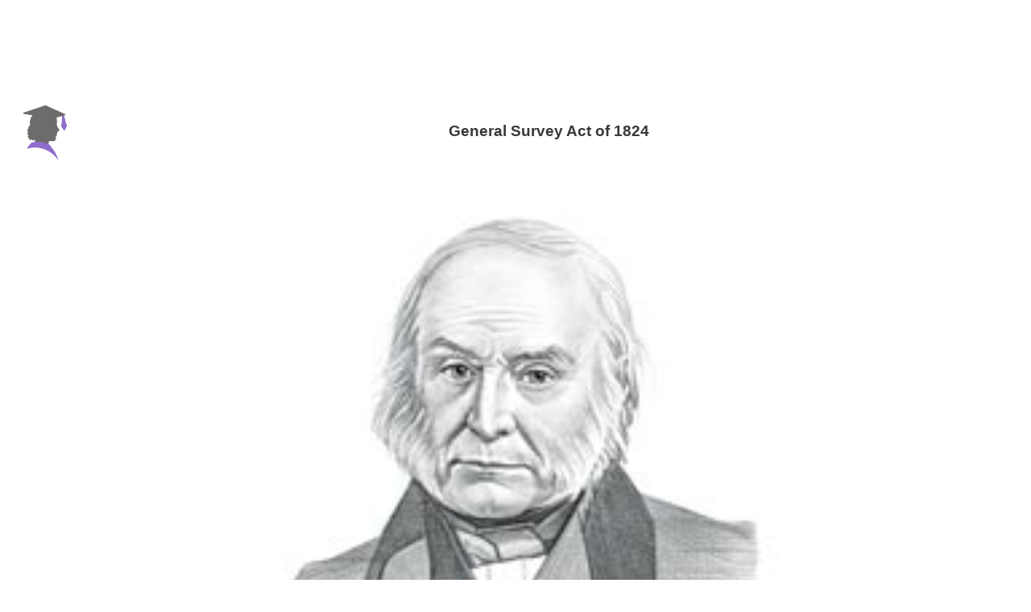

--- FILE ---
content_type: text/html
request_url: https://m.american-historama.org/1801-1828-evolution/general-survey-act-1824.htm
body_size: 4352
content:
<!-- Microdata markup added by Google Structured Data Markup Helper. -->

<html>

<head>

<title>General Survey Act of 1824: History for kids ***</title>
<meta name="keywords" CONTENT="General Survey Act of 1824, major event, history, american, us, usa, america, dates, united states, kids, children, schools, homework, important, facts, issues, key, main, major, events, presidential, historical, presidency, fun, interesting, political, info, information, summary, definition">
<meta name="description" CONTENT="Find a summary, definition and facts about the General Survey Act of 1824 for kids. Purpose and significance of the General Survey Act of 1824. Facts about the General Survey Act of 1824 for kids, children, homework and schools.">
<meta http-equiv="Content-Language" content="en-us">
<meta http-equiv="Content-Type" content="text/html; charset=windows-1252">





<style type="text/css">
.auto-style1 {
	text-align: justify;
}
.auto-style2 {
	text-align: left;
}
</style>







<link rel="canonical" href="https://www.american-historama.org/1801-1828-evolution/general-survey-act-1824.htm" />
<meta name="viewport" content="width=device-width, initial-scale=1">





<script async src="//pagead2.googlesyndication.com/pagead/js/adsbygoogle.js"></script>
<script>
  (adsbygoogle = window.adsbygoogle || []).push({
    google_ad_client: "ca-pub-2529405258284775",
    google_ad_slot = "5031121491";
    enable_page_level_ads: true
  });
</script>



<!-- Global site tag (gtag.js) - Google Analytics -->
<script async src="https://www.googletagmanager.com/gtag/js?id=UA-35750304-39"></script>
<script>
  window.dataLayer = window.dataLayer || [];
  function gtag(){dataLayer.push(arguments);}
  gtag('js', new Date());

  gtag('config', 'UA-35750304-39');
</script>



<script async src="https://pagead2.googlesyndication.com/pagead/js/adsbygoogle.js?client=ca-pub-2529405258284775"
     crossorigin="anonymous"></script>
</head>

<body>

<span itemscope itemtype="http://schema.org/Article">

<div align="center">
	<table cellspacing="0" width="100%" height="100">
		<tr>
			<td align="center">
			





<script async src="//pagead2.googlesyndication.com/pagead/js/adsbygoogle.js"></script>
<!-- mobile 320 100 -->
<ins class="adsbygoogle"
     style="display:inline-block;width:320px;height:100px"
     data-ad-client="ca-pub-2529405258284775"
     data-ad-slot="8611884296"></ins>
<script>
(adsbygoogle = window.adsbygoogle || []).push({});
</script>

</td>
		</tr>
	</table>
</div>
<div align="center">
	<table cellspacing="0" width="98%" height="14">
		<tr>
			<td></td>
		</tr>
	</table>
</div>


<div align="center">
	<table border="0" cellpadding="0" cellspacing="0" width="100%" height="102%">
		<tr>
			<td valign="middle">
			<p align="center">


<div align="center">
	<table cellspacing="0" width="99%" height="76" style="font-family: Arial; font-size: 14pt; color: #383838; font-weight: bold">
		<tr>
			<td width="80" valign="middle">
			<p align="center">
			<img border="0" src="../images/siteseen6.gif" alt="Siteseen Logo" width="76" height="76"></p>
			</td>
			<td>
			<p align="center"><span itemprop="name headline"><font>General Survey Act of 1824</font></p>
			</td>
		</tr>
	</table>
</div>
<div align="center">
	<table cellspacing="0" width="98%" height="10">
		<tr>
			<td></td>
		</tr>
	</table>
	<div align="center">
		<div align="center">
			<table cellspacing="0" width="99%">
				<tr>
					<td>
					<p align="center">
					<img itemprop="image" src="../images/john-quincy-adams.jpg" width="80%"  alt="John Quincy Adams"></p></td>
				</tr>
			</table>
			<table cellspacing="0" width="98%" height="10">
				<tr>
					<td></td>
				</tr>
			</table>
			<span itemprop="articleBody">
			<table cellspacing="0" width="99%" style="font-family: Arial; font-size: 12pt; color: #383838">
				<tr>
					<td>
			<p align="justify"><span style="font-style: normal"><b>General 
			Survey Act of 1824: </b>
					</span><font face="Arial">
						<a itemprop="name" itemprop="url" href="../presidents-united-states/john-quincy-adams.htm">
						John Quincy Adams</a><span style="font-weight: 400"> was 
						the 6th American President who served in office from March 4, 1825 to March 4, 1829. One of the important events during his presidency was the passing of the General Survey 
						Act of 1824, important to the road and canal building 
						program.</span></font></p>
			<p align="justify"><font face="Arial" color="#363636"><b>
				Definition and Summary of the General Survey Act of 1824</b></font><font color="#363636"><br>
				Summary and definition: </font><font face="Arial">
						The General Survey Act of 1824 </font>
						<font face="Arial" color="#333333">was a law passed by 
			Congress on April 30, 1824 that authorized the president to have 
			surveys made of important transportation routes.</font></p>
					</td>
				</tr>
			</table>
			</span>


			</td>
		</tr>
	</table>
</div><div align="center">
<div align="center">

<table cellspacing="0" width="98%" height="14">
				<tr>
					<td></td>
				</tr>
			</table>
		</div>
		<div align="center">
			<div align="center">
				<table cellspacing="0" width="100%" height="250">
					<tr>
						<td>
						<p align="center">
						


<!-- MOBILE RESPONSIVE 1 -->
<style type="text/css">
.adslot_1 { width: 300px; height: 250px; }
@media (min-width: 340px) { .adslot_1 { width: 336px; height: 280px; } }
</style>
<ins class="adsbygoogle adslot_1"
	style="display:inline-block;"
	data-ad-client="ca-pub-2529405258284775"
	data-ad-slot="5784877495"></ins>
<script async src="//pagead2.googlesyndication.com/pagead/js/adsbygoogle.js">
</script>
<script>(adsbygoogle = window.adsbygoogle || []).push({});</script>

</p>
						</td>
					</tr>
				</table>
				<table cellspacing="0" width="98%" height="14">
					<tr>
						<td></td>
					</tr>
				</table>
			</div>
		</div>
		<span itemprop="articleBody"><table cellspacing="0" width="99%" style="font-family: Arial; font-size: 12pt; color: #383838">
			<tr>
				<td>
				<p align="justify"><font face="Arial" color="#333333">The law 
			specified that surveys were to be made for routes requiring roads and 
			canals &quot;of national importance, in a commercial or military point of 
			view, or necessary for the transportation of public mail.&quot; The 
						responsibility for the surveys was assigned to the Corps 
						of Engineers. </font></p>
			<p align="justify"><font face="Arial">
			<font color="#333333" size="3">
			<span style="font-weight: 700">General Survey Act of 1824 for kids: The 
			United States Army Corps of Engineers<br>
			</span></font>The United States Army Corps of Engineers played an 
			important role in the implementation of the General Survey Act of 
			1824. The United States Army Corps of Engineers was well established 
			by 1824 and could trace its history to back to 1775, when Congress 
			established the Continental Army.&nbsp; The United States Army Corps 
			of Engineers was established when a Chief Engineer was required to 
			oversee the construction of fortifications at the Battle of Bunker 
			Hill which was fought on June 17, 1775. The Corps of Engineers 
			became division of the federal government in 1802.&nbsp; The General 
			Survey Act of 1824 provided the initial definition of the Corps of 
			Engineers Civil Works Mission.</font><p align="justify">
			<font face="Arial">
			<font color="#333333" size="3">
			<span style="font-weight: 700">General Survey Act of 1824 for kids: Role of 
			the Corps of Engineers<br>
			</span></font>The role of the Corps of Engineers was to survey and 
			to chart transportation improvements deemed vital to the nation's 
			commercial growth and military protection. The General Survey Act of 1824 </font>
			<font face="Arial" color="#333333">specified that surveys were to be made 
			by the Corps of Engineers for routes requiring roads and 
			canals: </font><i>
			<font face="Arial" color="#333333">&quot;of national importance, in a commercial or military point of 
			view, or necessary for the transportation of public mail.&quot; </font></i>
			<font face="Arial">
			The Civil Works Mission of the Corps of Engineers was defined 
			further in the 1824 Navigation Act that </font>
			<font face="Arial" color="#333333">appropriated $75000 to improve 
			navigation on the Ohio and Mississippi rivers and the 1826 Rivers 
			and Harbors Act that authorized further surveys and construction 
			projects.</font><font face="Arial">
			</font>
			<p align="justify"><font face="Arial">
			<font color="#333333" size="3">
			<span style="font-weight: 700">General Survey Act of 1824 for kids: Joseph 
			Hemphill<br>
			</span></font>The General Survey Act of 1824 was initiated by Joseph 
			Hemphill of Pennsylvania who called for the employment of US Army 
			Officers to conduct estimates and surveys of canals and roads.</font><p align="justify">
			<font face="Arial">
			<font color="#333333" size="3">
			<span style="font-weight: 700">General Survey Act of 1824: The 
			'American System', the construction of Roads and Canals<br>
			</span></font><font color="#333333">
			The supporters </font>of the General Survey Act of 1824 were also 
			advocates of </font><font color="#333333" face="Arial">
			<a itemprop="name" itemprop="url" href="american-system.htm">Henry Clay and the 
			'American System'</a></font><font face="Arial">
			which proposed </font><font face="Arial" color="#333333">the 
			creation of new transportation systems connecting America which led 
			to the beginning of the construction of the first National Road, the </font>
			<font face="Arial">
			<a itemprop="name" itemprop="url" href="cumberland-road-history.htm">Cumberland Road</a></font><font face="Arial" color="#333333">. 
			Construction of another great road was started in 1821, the
			<a itemprop="name" itemprop="url" href="santa-fe-trail.htm">Santa Fe Trail</a>. The American System 
			also encouraged the building of canals, notably the
			<a itemprop="name" itemprop="url" href="erie-canal.htm">Erie Canal</a> which was built between 1817 
			and 1825. </font><p align="justify"><font face="Arial">
			<font color="#333333" size="3">
			<span style="font-weight: 700">Significance of General Survey Act of 1824<br>
			</span></font>This was also the era of great inventions and the US 
			Industrial Revolution, the steam locomotive and the </font><font color="#333333" face="Arial">
			<a itemprop="name" itemprop="url" href="railroads-in-the-1800s.htm">Railroads in 
			the 1800s</a></font><font face="Arial">
			would soon follow. The General Survey Act of 1824 was passed by 
			Congress empowering the military (United States Army Corps of 
			Engineers) to conduct surveys to estimate and chart transportation 
			improvements vital to the nations military protection or economic 
			growth. The Corps of Engineers&nbsp; helped design state and 
			privately sponsored roads, canals and eventually railroads. The 
			Corps of Engineers worked under the executive branch of the 
			government. Soldiers were also used to lay roadbeds and clear 
			forests. </font>
				<p align="justify"><font face="Arial">
				The General Survey Act of 1824 started with an 
			appropriation of $30,000 but between 1824 and 1837 a total of 
			$425,000 was provided to the Corps of Engineers, with few 
			limitations, to undertake surveys and plan internal improvements 
			that would build the new roads, canals and the railways of America 
			which fulfill the belief in <a itemprop="name" itemprop="url" href="../1841-1850-westward-expansion/westward-expansion.htm">
			Westward Expansion</a> and the
			<a itemprop="name" itemprop="url" href="../1841-1850-westward-expansion/manifest-destiny.htm">Manifest Destiny</a> of the United 
			States.</font></td>
			</tr>
		</table>
		<table cellspacing="0" width="98%" height="10">
			<tr>
				<td></td>
			</tr>
		</table>
		<table cellspacing="0" width="99%" style="font-family: Arial; font-size: 12pt; color: #383838">
			<tr>
				<td><a itemprop="name" itemprop="url" href="../">US American History</a></td>
			</tr>
		</table>
		<table cellspacing="0" width="98%" height="10">
			<tr>
				<td></td>
			</tr>
		</table>
		<table cellspacing="0" width="99%" style="font-family: Arial; font-size: 12pt; color: #383838" id="table121">
			<tr>
				<td>
										<font face="Arial">
						<a itemprop="name" itemprop="url" href="evolution-era.htm">1801-1828: Evolution Era</a></font></td>
			</tr>
		</table>
		<table cellspacing="0" width="98%" height="10" id="table122">
			<tr>
				<td></td>
			</tr>
		</table>
		<div align="center">
			<div align="center">
				<div align="center">
					<div align="center">
						<div align="center">
							<div align="center">
								<div align="center">
									<div align="center">
										<div align="center">
											<div align="center">
												<table cellspacing="0" width="100%" height="250">
													<tr>
														<td>
														<p align="center">
														

<!-- MOBILE RESPONSIVE 2 -->
<style type="text/css">
.adslot_1 { width: 300px; height: 250px; }
@media (min-width: 340px) { .adslot_1 { width: 336px; height: 280px; } }
</style>
<ins class="adsbygoogle adslot_1"
	style="display:inline-block;"
	data-ad-client="ca-pub-2529405258284775"
	data-ad-slot="8738343891"></ins>
<script async src="//pagead2.googlesyndication.com/pagead/js/adsbygoogle.js">
</script>
<script>(adsbygoogle = window.adsbygoogle || []).push({});</script>

</p>
														</td>
													</tr>
												</table>
												

<table cellspacing="0" width="98%" height="14">
													<tr>
														<td></td>
													</tr>
												</table>
												<table cellspacing="0" width="99%" height="14">
													<tr>
														<td>


<p align="justify"><font face="Arial" color="#363636">
<script language="JavaScript" type="text/javascript">
var months = new Array(12); 
months[0] = "Discover the vast range of useful, leisure and educational websites published by the Siteseen network. "; 
months[1] = "Find information about the instructive websites produced by international publisher Siteseen Ltd. "; 
months[2] = "Learning made easy with the various learning techniques and proven teaching methods used by the Siteseen network. "; 
months[3] = "Check out the interesting and diverse websites produced and created by the international publisher in the Siteseen network. "; 
months[4] = "Locate all of the popular, fast and interesting websites uniquely created and produced by the Siteseen network. "; 
months[5] = "Explore the interesting, and fascinating selection of unique websites created and produced by the Siteseen network. "; 
months[6] = "Uncover a wealth of facts and information on a variety of subjects produced by the Siteseen network. "; 
months[7] = "The Siteseen network is dedicated to producing unique, informative websites on a whole host of educational subjects. "; 
months[8] = "This website is produced by the Siteseen network that specializes in producing free informative websites on a diverse range of topics. "; 
months[9] = "Get fast, free facts and information on a whole host of subjects in the Siteseen network of interesting websites. "; 
months[10] = "Looking for accurate facts and impartial information? Check out the Siteseen network of educational websites. "; 
months[11] = "A vast range of highly informative and dependable articles have been produced by the Siteseen network of entertaining and educational websites. ";
var current_date = new Date(); month_value = current_date.getMonth(); day_value = current_date.getDate(); year_value = current_date.getFullYear(); document.write( months[month_value] ); </script>
</font></p>


														</td>
													</tr>
												</table>
												<table cellspacing="0" width="98%" height="14">
													<tr>
														<td></td>
													</tr>
												</table>
												


<table cellspacing="0" width="99%" height="16"><tr><td width="33%">
	<p align="center">

<u><a rel="nofollow" href="https://m.american-historama.org/copyright.htm" ><font face="arial" size="1" color="#0000ff">&#9426; 2017 Siteseen Limited</font></a></u>
	</td><td width="33%">
	<p align="center">
<!-- Microdata. -->
<u><font face="arial" size="1" color="#0000ff">First Published<span itemprop="datePublished" content="2016-04-19">2016-04-19</span></font></u>
	</td><td width="33%">
	<p align="center">

<u><a rel="nofollow" href="https://m.american-historama.org/cookies_policy.htm" style="text-decoration: none"><font face="arial" size="1" color="#0000ff">Cookies Policy</font></a></u>
	</td></tr><tr><td width="33%">
		<p align="center">
<!-- Microdata. -->
<u><a itemprop="name" itemprop="url" href="https://plus.google.com/u/0/+LindaAlchin/about?rel=author"><font face="arial" size="1" color="#0000ff">Author 
<span itemprop="author" itemscope itemtype="http://schema.org/Person">
<span itemprop="name">Linda Alchin</span></span></font></a></u>
		</td><td width="33%">
		<p align="center">
<!-- Microdata. -->
<u><font face="arial" size="1" color="#0000ff">Updated <span itemprop="dateModified" content="2018-01-01">2018-01-01</span></font></u>
		</td><td width="33%">
		<p align="center">
<!-- Microdata. -->
<u><font face="arial" size="1" color="#0000ff">Publisher <span itemprop="publisher" itemscope itemtype="http://schema.org/Organization">
<span itemprop="name">Siteseen Limited</span> 
<span itemprop="url" href="http://www.siteseen.info"></a></span>
<span itemprop="logo" itemscope itemtype="https://schema.org/ImageObject">
                   <img itemprop="url" src="https://m.american-historama.org/images/siteseen-limited.png" alt="Siteseen Limited" width="1" height="1">
                   <meta itemprop="width" content="120">
                   <meta itemprop="height" content="120"></u>
                </span>
</span>
</font>
		</td></tr><tr><td width="33%"><p align="center">
<!-- Microdata. -->
<a rel="nofollow" href="https://m.american-historama.org/privacy-statement.htm" ><font face="arial" size="1" color="#0000ff">
		Privacy Statement</font></a>
		</p></td><td width="33%"><p align="center">&nbsp;</p></td><td width="33%"><p align="center">
		<div align="center">
<table cellpadding="0" cellspacing="0" style="width: 10px; height: 19px"><tbody><tr><td height="19">
			<font face="Arial">


</font></td></tr></tbody></table>
		</div>
		</p></td></tr></table>



<table cellspacing="0" width="98%" height="6">
													<tr>
														<td></td>
													</tr>
												</table>
											</div>
										</div>
									</div>
								</div>















</body>

</html>

--- FILE ---
content_type: text/html; charset=utf-8
request_url: https://www.google.com/recaptcha/api2/aframe
body_size: 267
content:
<!DOCTYPE HTML><html><head><meta http-equiv="content-type" content="text/html; charset=UTF-8"></head><body><script nonce="KzAznqj33WTNtEuho6roSQ">/** Anti-fraud and anti-abuse applications only. See google.com/recaptcha */ try{var clients={'sodar':'https://pagead2.googlesyndication.com/pagead/sodar?'};window.addEventListener("message",function(a){try{if(a.source===window.parent){var b=JSON.parse(a.data);var c=clients[b['id']];if(c){var d=document.createElement('img');d.src=c+b['params']+'&rc='+(localStorage.getItem("rc::a")?sessionStorage.getItem("rc::b"):"");window.document.body.appendChild(d);sessionStorage.setItem("rc::e",parseInt(sessionStorage.getItem("rc::e")||0)+1);localStorage.setItem("rc::h",'1769473593003');}}}catch(b){}});window.parent.postMessage("_grecaptcha_ready", "*");}catch(b){}</script></body></html>